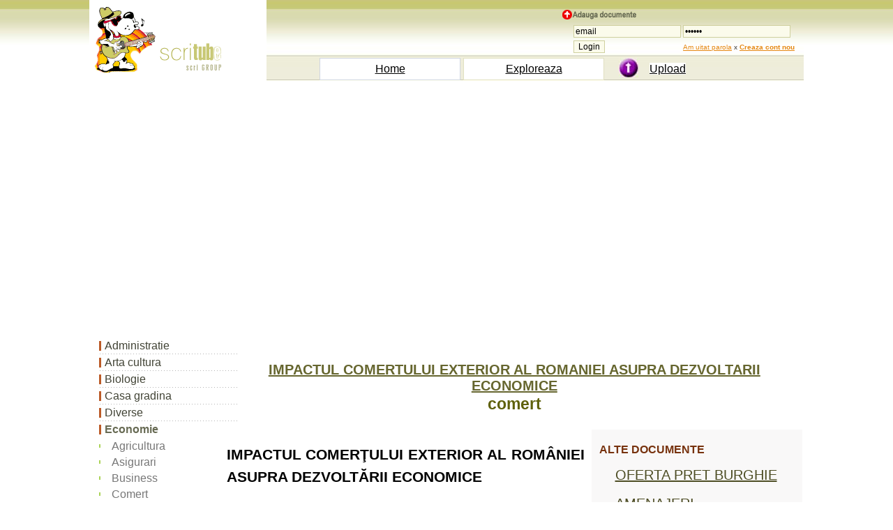

--- FILE ---
content_type: text/html; charset=iso-8859-1
request_url: https://www.scritub.com/economie/comert/IMPACTUL-COMERTULUI-EXTERIOR-A4451491.php
body_size: 14797
content:
 <!DOCTYPE html>
<html lang="ro">
<html><head><title>IMPACTUL COMERTULUI EXTERIOR AL ROMANIEI ASUPRA DEZVOLTARII ECONOMICE</title>
<meta name=viewport content="width=device-width, initial-scale=1">

 
	<meta http-equiv="Content-Type" content="text/html; charset=iso-8859-1">
	<META http-equiv="Content-Language" content="ro">
	<META name="robots" content="all, index, follow">
	<META name="revisit-after" content="1 days">
	<meta http-equiv="Content-Type" content="text/HTML; charset=UTF-8" />
	<meta name="description" content="IMPACTUL COMERTULUI EXTERIOR AL ROMANIEI ASUPRA DEZVOLTARII ECONOMICE - comert document online, dezbatere in articol scris" />
	<meta name="keywords" content="IMPACTUL COMERTULUI EXTERIOR AL ROMANIEI ASUPRA DEZVOLTARII ECONOMICE, document, comert, referat comentariu la comert, de, despre, din, in, rezumat, eseu, dezbatere, proiect, caracterizare, totul, cum, cand" />
<script>function clearIn(thefield){if (thefield.defaultValue==thefield.value)thefield.value = ""} </script>
<link href="../../styles.css" rel="stylesheet" type="text/css" />

</head>
<body>
    
		<div id="headline">
			  <div class="container"><table width="100%" border="0" cellspacing="0" cellpadding="0" class="tab-header5"><tr><td width="4%" bgcolor="#FFFFFF"><img src="https://www.scritub.com/imgs/scritube1.gif" width="254" height="99" alt="Documente online."></td><td width="96%" align="right" valign="top"> <table width="100%" border="0" cellspacing="0" cellpadding="0"><tr><td width="100%" height="79" align="right" valign="bottom"> <table width="350" height="65" border="0" cellpadding="0" cellspacing="0"><tr><td><img src="https://www.scritub.com/imgs/add.png" width="110" height="14" alt="Zona de administrare documente. Fisierele tale"></td></tr> <tr><td align="right" valign="top"> <form  method="post" name="frmLogin" id="frmLogin" action="https://www.scritub.com/login.php" style="margin-top: 0;margin-bottom: 0"><table width="95%" border="0" cellspacing="1" cellpadding="1"><tr><td width="31%"><input type="text" name="txtUserId" id="txtUserId" class="formstyle2" style="width:130" value="email" onfocus=clearIn(this)></td><td width="69%"><input type="password" name="txtPassword" id="txtPassword" class="formstyle2" style="width:130" value="parola" onfocus=clearIn(this)></td></tr><tr><td><input type="submit" name="btnLogin" value="Login" class="formstyle2"></td><td><font size="1"><a href="https://www.scritub.com/recuperare-password.php">Am uitat parola</a>&nbsp;x <a href="https://www.scritub.com/signup.php"><b><u>Creaza cont nou</u></b></a></font></td> </tr></table></form></td></tr></table> </td></tr><tr><td height="30" colspan="2"><table width="90%" border="0" cellspacing="4" cellpadding="0"><tr><td width="10%">&nbsp;</td><td width="30%" align="center" style=" BORDER: #CFD5E1 1px solid;" bgcolor="#FFFFFF"><a href="https://www.scritub.com/" title="Scritube Home" class="portocaliu"><font size="3">Home</font></a></td><td width="30%" align="center" style=" BORDER: #E1E0C1 1px solid;" bgcolor="#FFFFFF"><a href="https://www.scritub.com/exploreaza.php" title="Exploreaza ultimele documente adaugate - fisiere utile" class="portocaliu"><font size="3">Exploreaza</font></a></td><td width="30%" align="center"><table width="100%" border="0" cellspacing="0" cellpadding="0"><tr><td width="30%"><div align="center"><img src="https://www.scritub.com/imgs/upload.jpg" width="28" height="28" alt="upload"></div></td><td width="70%"><font size="3"><a href="https://www.scritub.com/uploadit.php" title="Upload file - adauga fisiere online. Pune fisierul tau pe internet - istorie." class="portocaliu">Upload</a></font></td></tr> </table></td></tr></table></td></tr></table></td></tr></table>
<br>
<div style="overflow:auto; width:100%; height:315px; box-sizing: border-box; display: block;">
<script async src="https://pagead2.googlesyndication.com/pagead/js/adsbygoogle.js?client=ca-pub-9275404951669525"
     crossorigin="anonymous"></script>
<!-- scrt-top-desk1 -->
<ins class="adsbygoogle"
     style="display:block"
     data-ad-client="ca-pub-9275404951669525"
     data-ad-slot="1647514192"
     data-ad-format="auto"
     data-full-width-responsive="true"></ins>
<script>
     (adsbygoogle = window.adsbygoogle || []).push({});
</script>
</div>
<br>
<script async src="https://www.googletagmanager.com/gtag/js?id=G-PPWHHVFVQQ"></script>
<script>
  window.dataLayer = window.dataLayer || [];
  function gtag(){dataLayer.push(arguments);}
  gtag('js', new Date());

  gtag('config', 'G-PPWHHVFVQQ');
</script>
	</div>
		</div>
				 
<div id="headline">
    <div class="container">
	        <div id="stanga">
		<SCRIPT LANGUAGE="javascript" src="../../js-meniuri/comert.js"></SCRIPT>

		</div>
    		<div id="dreapta"><br><br><div align=""><h1><titlul>IMPACTUL COMERTULUI EXTERIOR AL ROMANIEI ASUPRA DEZVOLTARII ECONOMICE</titlul></h1><h3>comert</h3>
		 
		 </div><br>
		 
		<div class="floatright" id="dreapta2">
	<table width="300" border="0" align="right" cellpadding="3" cellspacing="3">
              <tr>
                <td align="center" valign="top">
</td>
              </tr>
              <tr>
                <td align="center" valign="top">
				<h4 align="left">ALTE DOCUMENTE</h4>
                   <table width="90%" cellpadding="6" cellspacing="6"> 
												<tr><td width="75%"> <a href="https://www.scritub.com/economie/comert/OFERTA-PRET-BURGHIE16541369.php" title="OFERTA PRET BURGHIE">OFERTA PRET BURGHIE</a> </td></tr> 
												<tr><td width="75%"> <a href="https://www.scritub.com/economie/comert/AMENAJERI-INTERIOARE431272223.php" title="AMENAJERI INTERIOARE">AMENAJERI INTERIOARE</a> </td></tr> 
												<tr><td width="75%"> <a href="https://www.scritub.com/economie/comert/Axion-detine-o-treime-din-piat2312014613.php" title="Axion detine o treime din piata detergentilor de bucatarie">Axion detine o treime din piata detergentilor de bucatarie</a> </td></tr> 
												<tr><td width="75%"> <a href="https://www.scritub.com/economie/comert/OFERTA-Preturi-Electroterm-Gro2353122020.php" title="OFERTA (Preturi) Electroterm Group">OFERTA (Preturi) Electroterm Group</a> </td></tr> 
												<tr><td width="75%"> <a href="https://www.scritub.com/economie/comert/SC-ANTRACT-COM-SRL24423201120.php" title="SC ANTRACT COM SRL">SC ANTRACT COM SRL</a> </td></tr> 
												<tr><td width="75%"> <a href="https://www.scritub.com/economie/comert/Oferta-igiena-publica183751910.php" title="Oferta - igiena publica">Oferta - igiena publica</a> </td></tr> 
												<tr><td width="75%"> <a href="https://www.scritub.com/economie/comert/ETICA-SI-PUBLICITATEA173192129.php" title="ETICA SI PUBLICITATEA">ETICA SI PUBLICITATEA</a> </td></tr> 
												<tr><td width="75%"> <a href="https://www.scritub.com/economie/comert/Diversificarea-ofertei-de-prod1442182419.php" title="Diversificarea ofertei de produse si servicii a complexului casa \"Sc\"">Diversificarea ofertei de produse si servicii a complexului casa \"Sc\"</a> </td></tr> 
												<tr><td width="75%"> <a href="https://www.scritub.com/economie/comert/ANALIZA-SCHIMBURILOR-COMERCIAL19320161923.php" title="ANALIZA SCHIMBURILOR COMERCIALE ROMANO - POLONE">ANALIZA SCHIMBURILOR COMERCIALE ROMANO - POLONE</a> </td></tr> 
												<tr><td width="75%"> <a href="https://www.scritub.com/economie/comert/Afumatoare2113865.php" title="Afumatoare">Afumatoare</a> </td></tr></table>
			</td>
              </tr>
              <tr>
                <td align="center" valign="top"></td>
              </tr>
              <tr>
                <td align="center" valign="top">
</td>
              </tr>
            </table>					</div>		 
<div align="justify">
		<div class=Section1>

<p class=MsoNormal style='text-align:justify;line-height:150%'><b
style='mso-bidi-font-weight:normal'><span lang=RO style='font-size:16.0pt;
line-height:150%;mso-ansi-language:RO'>IMPACTUL COMER&#354;ULUI EXTERIOR AL
ROMÂNIEI ASUPRA DEZVOLT&#258;RII ECONOMICE</span></b></p>

 

<p class=MsoNormal style='text-align:justify;line-height:150%'><b
style='mso-bidi-font-weight:normal'><span lang=RO style='font-size:14.0pt;
line-height:150%;mso-ansi-language:RO'>V.1. Analiza influentei
balantei comerciale în balanta de plati externe</span></b></p> <div align="left">
<br>
<div style="overflow:auto; width:460px; height:380px; box-sizing: border-box; display: block;">
<div id = "v-scritub-v3"></div><script>(function(v,d,o,ai){ai=d.createElement('script');ai.defer=true;ai.async=true;ai.src=v.location.protocol+o;d.head.appendChild(ai);})(window, document, '//a.vdo.ai/core/v-scritub-v3/vdo.ai.js');</script>
</div>
<br>
</div>

 

<p class=MsoNormal style='text-align:justify;text-indent:35.45pt;line-height:
150%'><span lang=RO style='mso-ansi-language:RO'>În perioada 1999-2004, volumul
comertului exterior a crescut cu peste 152%, respectiv de la o valoare
cumulatã (export si import) de circa 17,9 milioane Euro în 1999 la 45,2
milioane Euro în anul 2004. Aceastã evolutie se datoreaza demonopolizarii
activitatilor de comert exterior, cresterii
competitivitatii economiei, inclusiv pe calea majorarii
investitiilor strãine, precum si liberalizãrii tot mai accentuate a
comertului, atât ca rezultat al negocierilor multilaterale, cât mai ales al
acordurilor de comert liber încheiate cu alte tãri, un loc deosebit
ocupându-l Acordul de Asociere cu Uniunea Europeanã.</span></p>

<p class=MsoNormal style='text-align:justify;text-indent:35.45pt;line-height:
150%'><span lang=RO style='mso-ansi-language:RO'>Cu toate acestea, comparativ
cu statele membre ale UE, si chiar cu noile state membre, volumul
comertului exterior este redus (în anul 2004, volumul comertului
exterior al Republicii Cehe era de 107,5 milioane Euro, al Ungariei de 93,1
milioane Euro, iar al Poloniei de peste 130 milioane Euro).</span></p>

<p class=MsoNormal style='text-align:justify;text-indent:35.45pt;line-height:
150%'><span lang=RO style='mso-ansi-language:RO'>Gradul de deschidere a
economiei românesti, cu o evolutie constant ascendentã în ultimii ani,
a crescut considerabil, de la 51,2% în 1999 la 73,3% în 2004, pe fondul
scãderii protectionismului tarifar si al intensificãrii integrãrii
României în circuitul economic mondial.</span></p>

<p class=MsoNormal style='text-align:justify;text-indent:35.45pt;line-height:
150%'><span lang=RO style='mso-ansi-language:RO'>Pe toatã perioada analizatã
(1999-2004), comertul exterior a înregistrat o evolutie ascendentã.
Exportul a crescut de la 8 milioane Euro în anul 1999 la 18,9 milioane Euro în
2004, cresterea procentualã fiind de aproape 136,3%, iar importul a
crescut de la 9,9 milioane Euro în 1999 la 26,3 milioane Euro în 2004, cresterea
procentualã fiind de peste 165,7%.</span></p>

<p class=MsoNormal style='text-align:justify;text-indent:35.45pt;line-height:
150%'><span lang=RO style='mso-ansi-language:RO'>Amplificarea deficitului
comercial în perioada 1999-2004 a contribuit la scãderea gradului de acoperire
a importurilor prin exporturi (FOB-FOB), de la 87,1 % în anul 1999 la 78,1 % în
anul 2004.</span></p>

<p class=MsoNormal style='text-align:justify;text-indent:35.45pt;line-height:
150%'><span lang=RO style='mso-ansi-language:RO'>În perioada 2001-2004,
evolutia comertului exterior a fost supusã influentei combinate
a unei serii de factori interni si externi, dintre care: revigorarea
economiei ce a favorizat sporirea exporturilor si a importurilor; ani
agricoli nefavorabili urmare a efectelor secetei prelungite; dependenta
încã mare a cresterii productiei industriale de importuri, în special
energetice si de completare; încetinirea masivã a cresterii economice
mondiale si amânarea relansãrii în zona Euro; mentinerea la un nivel
ridicat a preturilor unor resurse energetice; blocarea fluxurilor
comerciala cu unele zone cu sensibilitate politicã; inversarea raportului de
paritate între Euro si dolarul SUA, precum si evolutia cursului
de schimb al monedei nationale fatã de Euro.</span></p>

<p class=MsoNormal style='text-align:justify;text-indent:35.45pt;line-height:
150%'><span lang=RO style='mso-ansi-language:RO'>Cresterea semnificativã a
exporturilor în aceastã perioadã a avut urmãtoarele caracteristici:</span></p>

<p class=MsoNormal style='margin-left:.5in;text-align:justify;text-indent:-.25in;
line-height:150%;mso-list:l0 level1 lfo1;tab-stops:list .5in'> </span></span><span lang=RO style='mso-ansi-language:RO'>Concentrarea
exportului pe un numãr relativ restrâns de grupe de produse. Este important de
mentionat faptul cã în anul 2004, patru grupe de produse detineau
74,9% din totalul exporturilor, respectiv produse ale industriei usoare
(29,8%), constructii de masini (24,5%), produse metalurgice (15,4%)
si produse ale industriei lemnului (5,2%);</span></p>

<p class=MsoNormal style='margin-left:.5in;text-align:justify;text-indent:-.25in;
line-height:150%;mso-list:l0 level1 lfo1;tab-stops:list .5in'> </span></span><span lang=RO style='mso-ansi-language:RO'>Tendinta
de îmbunãtãtire structuralã a exporturilor. În anul 2004 fatã de anul
1999, a fost înregistratã o crestere cu 7,3 puncte procentuale a ponderii
produselor industriei constructiilor de masini în totalul
exporturilor României (contributia acestei grupe de produse la
cresterea în valoare absolutã a exporturilor a fost de 3,3 milioane Euro
în anul 2004 fatã de anul 1999), în timp ce cresterea exportului
produselor industriei chimice si a maselor plastice a fost de 1,8 puncte
procentuale.</span></p>

<p class=MsoNormal style='margin-left:.5in;text-align:justify;text-indent:-.25in;
line-height:150%;mso-list:l0 level1 lfo1;tab-stops:list .5in'> </span></span><span lang=RO style='mso-ansi-language:RO'>Orientarea
din ce în ce mai fermã a exporturilor cãtre tãrile europene, ajungându-se
de la 84% din totalul exporturilor României în anul 1999 la 87,7% în anul 2004.
În acelasi timp, a scãzut exportul cãtre alte zone, respectiv America
si mai ales Africa - Orientul Mijlociu (de la 11,9% din total exporturi în
1999 la 2,9% în 2003).</span></p>

<p class=MsoNormal style='text-align:justify;text-indent:35.45pt;line-height:
150%'><span lang=RO style='mso-ansi-language:RO'>O dezvoltare notabilã a
înregistrat-o sectorul privat, a cãrui pondere în total exporturi a crescut de
la 65,6% în 1999 la 68,8% în 2004, iar în total importuri de la 72,1 % la
74,7%, în aceeasi perioada.</span></p>

<p class=MsoNormal style='text-align:justify;text-indent:35.45pt;line-height:
150%'><span lang=RO style='mso-ansi-language:RO'>Desi exportul a
înregistrat cresteri, între România si unele state care au aderat
recent la UE existã un decalaj semnificativ în aceastã privintã. În anul
2003, volumul exporturilor României era de circa 3 ori mai redus decât cel al
Poloniei, de 2,5 ori decât al Ungariei si de 2,6 ori decât al Cehiei,
diferentele fiind mult mai mari comparativ cu statele membre ale UE-15.</span></p>

<p class=MsoNormal style='text-align:justify;text-indent:35.45pt;line-height:
150%'><span lang=RO style='mso-ansi-language:RO'>Importurile au înregistrat o
crestere de circa 164% în anul 2004 fatã de anul 1999. Dinamica cea
mai accentuatã a înregistrat-o importul de produse ale industriei
constructiilor de masini, datoritã eforturilor de modernizare a
economiei si de retehnologizare a industriei, inclusiv pe calea aportului
de bunuri de investitii promovate de pãtrunderea capitalului strãin.</span></p>

<p class=MsoNormal style='text-align:justify;text-indent:35.45pt;line-height:
150%'><span lang=RO style='mso-ansi-language:RO'>Majorarea importurilor se
datoreazã, în principal, atât necesitãtii sustinerii cresterii
economice realizate, cât si unor factori conjuncturali si climaterici
(cresterea pretului pe piata mondialã la titei, gaze
naturale si huilã energeticã, declinul hidroenergetic cauzat de secetã
si drept consecintã, importurile suplimentare de pãcurã, ani agricoli
nefavorabili). Un alt factor important pentru evolutia recentã a
importurilor îl reprezintã cererea în crestere de bunuri de folosintã
îndelungatã, încurajatã de expansiunea creditului de consum. Evolutia
importurilor prezintã urmãtoarele caracteristici:</span></p>

<p class=MsoNormal style='margin-left:.5in;text-align:justify;text-indent:-.25in;
line-height:150%;mso-list:l2 level1 lfo2;tab-stops:list .5in'> </span></span><span lang=RO style='mso-ansi-language:RO'>Concentrarea
importurilor pe un numãr relativ restrâns de grupe de produse, patru dintre
acestea detinând, în 2004, 73% din totalul importurilor (produse ale
industriei constructiilor de masini 34,9%, produse ale industriei
usoare 19,5%, produse minerale 13,4%, metale si articole din acestea
8,4%).</span></p>

<p class=MsoNormal style='margin-left:.5in;text-align:justify;text-indent:-.25in;
line-height:150%;mso-list:l2 level1 lfo2;tab-stops:list .5in'> </span></span><span lang=RO style='mso-ansi-language:RO'>Cea
mai mare cotã din importul de mãrfuri o detin produsele industriei
constructiilor de masini, majoritatea acestora fiind bunuri de
capital pentru investitii; ponderea acestei grupe a crescut cu 5 puncte
procentuale în anul 2004 fatã de anul 1999, în timp ce ponderea produselor
industriei textile si a pielãriei a scãzut cu 6,7%; pe de altã parte,
ponderea produselor minerale a crescut cu 1,5 puncte procentuale.</span></p>

<p class=MsoNormal style='margin-left:.5in;text-align:justify;text-indent:-.25in;
line-height:150%;mso-list:l2 level1 lfo2;tab-stops:list .5in'> </span></span><span lang=RO style='mso-ansi-language:RO'>Principala
zonã geograficã de provenientã a importurilor o reprezintã Europa, a cãrei
pondere în total importuri este de 82,1% în 2004. Uniunea Europeanã a
detinut în anul 2004 o pondere de 55,4% din total, în cadrul acesteia
detasându-se Italia (17,2%), Germania (14,9%) si Franta (7,1%). Se
remarcã si ponderea în importul tãrii noastre a Federatiei Ruse,
care, cu 6,8 % din total, detine a patra pozitie în topul
furnizorilor de importuri ai României, fapt datorat, în principal, livrãrilor
de titei si gaze naturale. Importurile din celelalte trei mari
regiuni geografice - America, Asia-Oceania si Africa-Orientul Mijlociu -
au înregistrat scãderi ale ponderilor la import.</span></p>

<p class=MsoNormal style='text-align:justify;line-height:150%'><span lang=RO
style='mso-ansi-language:RO'>Balanta comercialã a înregistrat permanent
deficite în perioada 1999-2004, cu valori între un minim de 1,9 milioane Euro
în 1999 si un maxim de 7,4 milioane Euro în 2004, ca urmare a
cresterii dependentei economiei românesti de materiile prime
si energia din import, precum si a sporirii accentuate a importurilor
de masini si utilaje, care au beneficiat în aproape întreaga perioadã
de anumite facilitãti fiscale si vamale, inclusiv cele legate de
promovarea investitiilor strãine.</span></p>

<p class=MsoNormal style='text-align:justify;text-indent:35.45pt;line-height:
150%'><span lang=RO style='mso-ansi-language:RO'>Deficitul balantei
comerciale în anul 2004, de circa 7,4 milioane Euro, s-a datorat, în principal,
soldului negativ la unele grupe de produse, cum ar fi: produse ale industriei
constructiilor de masini (-3,4 milioane Euro), produse ale industriei
chimice si mase plastice (-2,2 milioane Euro), produse minerale (-2,1
milioane Euro), produse agroalimentare (-1,1 milioane Euro) si altele,
sold compensat într-o oarecare mãsurã de excedentul înregistrat la produse ale
industriei usoare (+1,3 milioane Euro), si metale comune si
articole din acestea (+0,7 milioane Euro).</span></p>

 

 

<p class=MsoNormal style='text-align:justify;text-indent:35.45pt;line-height:
150%'><img alt=""  width=607 height=860  src="../../files/comert/164_poze/image002.gif" align=left v:shapes="_x0000_s1026 _x0000_s1027 _x0000_s1028"> </p><div align="center">
<br>
<div style="overflow:auto; width:460px; height:360px; box-sizing: border-box; display: block;">
<script async src="https://pagead2.googlesyndication.com/pagead/js/adsbygoogle.js?client=ca-pub-9275404951669525"
     crossorigin="anonymous"></script>
<ins class="adsbygoogle"
     style="display:block"
     data-ad-client="ca-pub-9275404951669525"
     data-ad-slot="6298036186"
     data-ad-format="auto"
     data-full-width-responsive="true"></ins>
<script>
     (adsbygoogle = window.adsbygoogle || []).push({});
</script>
</div>
<br>
</div>

 

 

 

<p class=MsoNormal style='text-align:justify;text-indent:35.45pt;line-height:
150%;mso-layout-grid-align:none;text-autospace:none'><span lang=RO
style='font-family:TimesNewRoman;mso-bidi-font-family:TimesNewRoman;mso-ansi-language:
RO;mso-fareast-language:EN-GB'>În anul 2004, balanta de plati a
României a reflectat o deteriorare a soldului contului curent atât în valoare
absoluta, cât si ca pondere în PIB. Nivelul deficitului contului
curent înregistrat în anul 2004 a fost de 4 460 milioane euro, cu 45,7 % mai mare decât în anul precedent,
evolutie care s-a reflectat în cresterea ponderii acestuia în PIB la 7,6 % (de la 6 % în 2003).</span></p>

 

<p class=MsoNormal style='text-align:justify;line-height:150%;mso-layout-grid-align:
none;text-autospace:none'><img alt=""  width=496 height=188  src="../../files/comert/164_poze/image004.gif" align=left v:shapes="_x0000_s1029 _x0000_s1030 _x0000_s1031 _x0000_s1032 _x0000_s1033"> </p>

 

 

 

 

 

 

<p class=MsoNormal style='text-align:justify;line-height:150%;mso-layout-grid-align:
none;text-autospace:none'><img alt=""  width=605 height=422  src="../../files/comert/164_poze/image006.gif" align=left v:shapes="_x0000_s1034 _x0000_s1035 _x0000_s1036"> </p>

 

 

 

 

 

<p class=MsoNormal style='text-align:justify;text-indent:35.45pt;line-height:
150%;mso-layout-grid-align:none;text-autospace:none'><b style='mso-bidi-font-weight:
normal'><span lang=RO style='font-size:14.0pt;line-height:150%;mso-ansi-language:
RO'>V.2 Impactul comertului exterior asupra dezvoltarii economice al
statului</span></b></p>

 

<p class=MsoNormal style='text-align:justify;text-indent:35.45pt;line-height:
150%;mso-layout-grid-align:none;text-autospace:none'> Influenta determinanta asupra
soldului contului curent a avut-o </span><span lang=RO style='font-family:"TimesNewRoman\,Bold";
mso-bidi-font-family:"TimesNewRoman\,Bold";color:black;mso-ansi-language:RO;
mso-fareast-language:EN-GB;mso-bidi-font-weight:bold'>deficitul balantei comerciale</span><span
lang=RO style='font-family:TimesNewRoman;mso-bidi-font-family:TimesNewRoman;
color:black;mso-ansi-language:RO;mso-fareast-language:EN-GB'>, care a însumat
5,3 miliarde euro si a carui pondere în PIB a crescut de la 7,8 la
suta în anul 2003 la 9 la suta în anul 2004. Accentuarea deficitului comercial
cu 34,6 la suta fata de anul precedent a fost determinata
de accelerarea importurilor în trimestrele III si IV.</span></p>

<p class=MsoNormal style='text-align:justify;text-indent:35.45pt;line-height:
150%;mso-layout-grid-align:none;text-autospace:none'><span lang=RO
style='font-family:"TimesNewRoman\,Bold";mso-bidi-font-family:"TimesNewRoman\,Bold";
color:black;mso-ansi-language:RO;mso-fareast-language:EN-GB;mso-bidi-font-weight:
bold'>Exportul de bunuri </span><span lang=RO style='font-family:TimesNewRoman;
mso-bidi-font-family:TimesNewRoman;color:black;mso-ansi-language:RO;mso-fareast-language:
EN-GB'>si-a accentuat cresterea (de la 6,4 la suta în anul 2003
la 21,3 la suta în anul 2004), ajungând la 18,9 miliarde euro, ca efect al
majorarii preturilor externe (la produse metalurgice, produse
petroliere, masini, confectii, (textile) si al modificarii
volumului si structurii exporturilor (masini, dispozitive mecanice,
aparate si echipamente electrice, produse metalurgice, produse chimice, materiale
plastice si cauciuc, mijloace de transport). În aceste conditii,
peste doua treimi din exporturile României au fost sustinute de
confectii, textile si încaltaminte, masini,
aparate, echipamente, mijloace de transport si produse metalurgice.</span></p>

<p class=MsoNormal style='text-align:justify;text-indent:35.45pt;line-height:
150%;mso-layout-grid-align:none;text-autospace:none'><span lang=RO
style='font-family:TimesNewRoman;mso-bidi-font-family:TimesNewRoman;color:black;
mso-ansi-language:RO;mso-fareast-language:EN-GB'>Dublarea ritmului de
crestere al </span><span lang=RO style='font-family:"TimesNewRoman\,Bold";
mso-bidi-font-family:"TimesNewRoman\,Bold";color:black;mso-ansi-language:RO;
mso-fareast-language:EN-GB;mso-bidi-font-weight:bold'>importurilor de bunuri </span><span
lang=RO style='font-family:TimesNewRoman;mso-bidi-font-family:TimesNewRoman;
color:black;mso-ansi-language:RO;mso-fareast-language:EN-GB'>(de la 12,3 la
suta în anul 2003 la 24 la suta în anul 2004) si accelerarea
acestuia în raport cu exporturile au condus la ridicarea nivelului importului
la 24,3 miliarde euro. Aceasta evolutie a fost determinata în
principal de cresterea preturilor externe, de majorarea cererii de bunuri
de capital si de resurse energetice primare si de extinderea
creditului neguvernamental pentru bunuri de folosinta
îndelungata (inclusiv </span><span lang=RO style='color:black;mso-ansi-language:
RO;mso-fareast-language:EN-GB;mso-bidi-font-style:italic'>leasing</span><i> </i><span
lang=RO style='font-family:TimesNewRoman;mso-bidi-font-family:TimesNewRoman;
color:black;mso-ansi-language:RO;mso-fareast-language:EN-GB'>financiar pentru
autoturisme).</span></p>

<p class=MsoNormal style='text-align:justify;text-indent:35.45pt;line-height:
150%;mso-layout-grid-align:none;text-autospace:none'><span lang=RO
style='font-family:TimesNewRoman;mso-bidi-font-family:TimesNewRoman;color:black;
mso-ansi-language:RO;mso-fareast-language:EN-GB'>Accentuarea soldului negativ
al contului curent a fost alimentata si de cresterea cu 18,9 % a
deficitului balantei veniturilor (pâna la 1 421 milioane euro),
datorita repatrierii de catre nerezidenti a veniturilor din
investitii directe si de portofoliu si a amplificarii
platilor de dobânzi ca urmare a cresterii împrumuturilor pe
termen mediu si lung. De asemenea, serviciile au înregistrat un deficit de
213 milioane euro, comparativ cu un excedent de 62 milioane euro în anul 2003,
datorita cresterii platilor pentru transportul
marfurilor importate si al pasagerilor si pentru alte servicii
(financiare, juridice, comerciale, profesionale si tehnice).</span></p>

<p class=MsoNormal style='text-align:justify;line-height:150%;mso-layout-grid-align:
none;text-autospace:none'><span lang=RO style='font-family:TimesNewRoman;
mso-bidi-font-family:TimesNewRoman;color:black;mso-ansi-language:RO;mso-fareast-language:
EN-GB'>Largirea deficitului de cont curent a fost partial
atenuata de evolutia pozitiva a balantei transferurilor
curente, al carei excedent s-a majorat cu 23,1 la suta, pâna la 2
497 milioane euro, pe seama fluxurilor banesti din
strainatate.  </span></p>

<p class=MsoNormal style='text-align:justify;line-height:150%'> În
legatura cu datele privind comertul exterior al României pentru
2005, furnizate de Institutul National de Statistica, Ministerul
Economiei si Comertului precizeaza:  "În 2005, comertul exterior a crescut într-un ritm
sustinut (+21,2%) în ciuda previziunilor pesimiste de la începutul anului
si a factorilor care au exercitat influente adverse (între care
amintim: cresterea preturilor la produsele energetice si
aprecierea leului fata de euro si dolar) si a contribuit,
alaturi de consum si investitii, la dezvoltarea si
restructurarea economiei.</span></p>

<p class=MsoNormal style='text-align:justify;text-indent:35.45pt;line-height:
150%'><span lang=RO style='mso-ansi-language:RO'>Exportul a crescut cu 17,5% si a sprijinit
dezvoltarea productiei industriale (care a crescut cu 1,3%, conform INS,
la 30.11.2005. Principalele tendinte pozitive în dezvoltarea exportului se
pot rezuma astfel: diversificare sortimentala, manifestata prin
cresterea exportului de produse cu continut tehnologic ridicat
(export autoturisme si componente auto) si expansiune
teritoriala, manifestata prin cresterea exportului în
tarile UE si
cresterea mai accelerata pe
pietele din afara zonei UE. </span></p>

<p class=MsoNormal style='text-align:justify;line-height:150%'> O
contributie substantiala la sustinerea ritmului de
crestere a exportului a avut-o si Departamentul de Comert
Exterior din cadrul Ministerului Economiei si Comertului, prin
folosirea cu mai mare eficienta a instrumentelor de politica
comerciala din aria sa de responsabilitate, cum sunt: (1) utilizarea
oportunitatilor oferite de acordurile de comert liber si
acordurile comerciale cu alte state; (2) identificarea de noi piete pentru
produsele românesti, cu precadere, pe cele din afara zonei UE si
atragerea de investitii în obiective producatoare de marfuri
pentru export prin activitatea consilierilor economici din reteaua
externa; (3) utilizarea integrala si cu mai mare raspundere
si eficienta a fondurilor bugetare pentru stimularea
participarii operatorilor la 36 târguri si expozitii
internationale si peste 35 de misiuni economice pe pietele
strategice pentru export, elaborarea de cataloage cu oferta de export etc.</span></p><div align="center">
<br>
<div style="overflow:auto; width:840px; height:360px; box-sizing: border-box; display: block;">
<script async src="https://pagead2.googlesyndication.com/pagead/js/adsbygoogle.js?client=ca-pub-9275404951669525"
     crossorigin="anonymous"></script>
<ins class="adsbygoogle"
     style="display:block"
     data-ad-client="ca-pub-9275404951669525"
     data-ad-slot="6298036186"
     data-ad-format="auto"
     data-full-width-responsive="true"></ins>
<script>
     (adsbygoogle = window.adsbygoogle || []).push({});
</script>
</div>
<br>
</div> <div align="left"></div>

<p class=MsoNormal style='text-align:justify;line-height:150%'> Cresterea
mai accelerata a importului decât a exportului a fost determinata de
satisfacerea nevoilor de materii prime si materiale ale industriei si
de achizitionarea de bunuri de capital (masini, utilaje, echipamente
si instalatii pentru dotarea de obiective noi si modernizarea
celor existente, inclusiv pentru cresterea productiei de export.
Importul acestor bunuri a alimentat adâncirea deficitului comercial din anul
2005, dar acesta se justifica prin nevoile industriei", a declarat Iuliu
Winkler, ministru delegat pentru comert. Exportul a sustinut
dezvoltarea productiei industriale. În 2005, exportul României a fost de
22,3 miliarde euro, înregistrând o crestere cu 17,5%, fata de
anul anterior (si cu 2,2 puncte procentuale peste previziunile pentru
2005). Cresterea mai accelerata a exportului, în comparatie cu
cea a productiei industriale (1,3%, conform INS, la 30.11.2005),
arata ca exportul a contribuit la dezvoltarea productiei
industriale si, cu precadere, a productiei destinate exportului.
  În luna decembrie 2005, exportul însumat 1,8
miliarde euro, fiind mai mare cu 18,8% fata de aceeasi perioada
a anului anterior, dar cu -10,4% mai mic decât în luna noiembrie 2005. </span></p>

<p class=MsoNormal style='text-align:justify;text-indent:35.45pt;line-height:
150%'><span lang=RO style='mso-ansi-language:RO'>În 2005, s-a accentuat
tendinta de crestere a ponderii produselor realizate integral în
industrie, care au înregistrat o media anuala de crestere 19%, în
detrimentul produselor exportate care încorporeaza bunuri importate, care
au crescut în medie cu 12,3%. Aceasta tendinta indica
scaderea exportului pe baza de Lohn (confectii tricotate -4,2%,
îmbracaminte confectionata - 2,3%) si cresterea
exportului de produse realizate integral în industria nationala.</span></p>

<p class=MsoNormal style='text-align:justify;text-indent:35.45pt;line-height:
150%'><span lang=RO style='mso-ansi-language:RO'>Analiza structurii exportului
din punctul de vedere al gradului de dezvoltare tehnologica (conform
clasificatiei OCDE), arata o slaba dezvoltare a sectoarelor
industriei de înalta tehnologie (aviatie, electronice, IT&amp;C, farmaceutice)
ale caror produse reprezinta 1,3% din totalul exportului, cele ale
sectoarelor industriilor de medie tehnologie (chimice, petrochimice,
masini si echipamente, echipamente electrice, vehicule cu motor),
reprezinta 36,3%, cele ale sectoarelor industriilor de medie-joasa
tehnologie (industria extractiva, plastic si cauciuc, metalurgie,
constructii navale) 19,7% si cele de joasa tehnologie (alimentare,
textile, hârtie, lemn si mobilier) reprezinta 32,8%. Cele mai
dinamice ramuri ale industriei ale caror produse au avantaje competitive
pe pietele externe, sunt:<span style='mso-bidi-font-weight:bold'> </span>autovehiculele
de transport în crestere cu 67,8% (din care: autoturisme 211,1%,
componente pentru autovehicule 47,3%); <span style='mso-bidi-font-weight:bold'>masini
si echipamente 17,7%; </span>aparate electrice si electronice 17,1%; <span
style='mso-bidi-font-weight:bold'>petrochimie 85,5%; chimie 29% (din care:
farmaceutica 54,3%, îngrasaminte 54,2 %, anorganica
33,1%, organica 16,4%, coloranti si pigmenti 21,8%);
navala (nave si pacheboturi) 34,9%; metalurgie 12,8% (din care:
produse din fonta, fier si otel 34,1%, produse neferoase 47,8%);
materiale plastice 19,1%; cauciuc (anvelope) 24,8%; mobila 8,9%. </span>Uniunea
Europeana a fost destinatia principala la exportul României, cu
o pondere de 67,6% (în crestere cu 9%, fata de 2004), dar
ritmuri de crestere mai mari s-au înregistrat si pe pietele din
afara zonei UE, cum sunt: Europa de est 41,2% (15,6% din totalul exportului),
Asia-Oceania 34,5% (7,6%), America 65,2% (5%) si Africa si Orientul
Mijlociu 29,8% (2,2%). Principalii parteneri la export sunt: Italia 19,2 %,
Germania 14%, Turcia 7.9%, Franta 7,4%, Marea Britanie 5,45%, Ungaria 4,1%, Austria 3,1%, SUA 4,1%, Olanda
2,7%, Bulgaria 2,6%, Spania 2,4%, si Grecia 2,1%. </span></span></p>

<p class=MsoNormal style='text-align:justify;line-height:150%'> În
2005, importul (CIF) a fost de 32,6 miliarde euro, în crestere cu 23,9%
fata de anul 2004.  Analiza
structurii importului din 2005 pe principalele destinatii economice
releva faptul ca ponderea majoritara a importului este
reprezentata de bunuri intermediare (materii prime si materiale)
destinate productiei (54%), urmata de importul de bunuri de consum
(32,6%). Pe locul trei se situeaza importul de bunuri de capital (7,2%).
Comparatia cu 2004, indica tendinta de crestere mai
accelerata a importului de bunuri intermediare pentru productie cu
23,4% si a importului de bunuri de capital cu 20,0%, destinate
dezvoltarii industriei si productiei pentru export, în importul
bunurilor de consum a crescut cu numai 1,4%. Cresteri notabile la import,
fata de anul 2004, au fost la: materii prime energetice cu 45,8% (la
titei: crestere cantitativa cu 25,1%, crestere
valorica cu 79,9%; gaz natural: cantitate 12,2%, valoare 45,4%; huila
pentru cocs: cantitate 8,1%, valoare 61,5%; masini si echipamente
23,2%; aparate electrice si electronice 20,6%; automobile pentru
transportul persoanelor 62,1%; produse animale (porci, pasari, carne
si peste) +70,1%; preparate alimentare diverse 18,4% (zahar
14,6%, tutun si produse din acesta
17,2%); produse chimice 16,9% (din acestea: produse farmaceutice 20,7%, produse
chimice organice 15,5% (eteri halogeni, acizi, produse pentru igiena);
materiale plastice 27,6%; materiale pentru constructii 22,6%; sticla
si produse din sticla 33,9%; produse neferoase 27,1%; unelte si
scule 37,9%. </span></p>

<p class=MsoNormal style='text-align:justify;line-height:150%'> UE
este principala sursa de aprovizionare a României, ocupând o pondere de
64,4% din totalul importului, urmata de Asia-Oceania cu 11,5% si
America cu 5,7%. Principalii furnizori de produse în România sunt
localizati în urmatoarele tari: Italia 15,4%, Germania
14,9%, Federatia Rusa 8,3%, Franta 6,7%, Turcia 4,9%, China 4%, Austria 3,7%, Kazahstan 3,3%, Ungaria 3,3%, Polonia 2,9%, Marea Britanie
2,9% si SUA 2,7%.</span></p>

<p class=MsoNormal style='text-align:justify;line-height:150%'> <i
style='mso-bidi-font-style:normal'>Deficitul comercial</i></span></p>

<p class=MsoNormal style='text-align:justify;line-height:150%'><span lang=RO
style='mso-ansi-language:RO'>Cresterea accelerata a importurilor a la
condus la înregistrarea unui deficit comercial record (export FOB - import
CIF), în valoare de -10,3 miliarde euro, cu 40,4% mai mare decât în 2004.
Analiza deficitului comercial din perspectiva fluxurilor de export si de
import, pe marile categorii economice arata ca acesta a fost
determinat, în primul rând, de necesitatile de modernizare si
dezvoltare a economiei, în al doilea
rând, de importul de materii prime si materiale necesar productiei
industriale, inclusiv productiei pentru export, urmate de importul de
materii prime energetice.</span></p>

<p class=MsoNormal style='text-align:justify;text-indent:35.45pt;line-height:
150%'><span lang=RO style='mso-ansi-language:RO'>Deficitul comercial pe marile
categorii economice, este rezultatul unui surplus la capitolul de bunuri de
consum, la care valoarea exportului a fost superioara importului cu + 1,8
miliarde euro si a influentelor negative generate de importurile de:  bunuri de capital si parti ale
acestora destinate investitiilor în industrie (constând din: masini
de prelucrare automata a datelor, aparate de birou, masini si
dispozitive mecanice, masini pentru industria textila, echipamente
pentru constructii drumuri, masini si echipamente agricole,
masini pentru prelucrarea metalelor, masini pentru prelucrare cauciuc
si plastic, masini pentru prelucrarea lemnului, inclusiv componente
pentru acestea), care a alimentat deficitul cu 36,4%; materii prime si
materiale destinate productiei industriale, care detine o pondere de 34,6%; materii prime
energetice (titei, gaz, carbune, inclusiv lubrifianti),
care are o pondere de 16,9%; echipamente de transport, accesorii si
parti ale acestora, inclusiv pentru transport persoane, respectiv 12 %. Schimburile comerciale au crescut în primele
doua luni ale anului cu 26,7% </span></p>

<p class=MsoNormal style='text-align:justify;text-indent:35.45pt;line-height:
150%'><span lang=RO style='mso-ansi-language:RO'>Evolutia comertului
exterior, în primele doua luni ale anului 2006, s-a caracterizat printr-un
ritm sustinut de crestere, cu +26,7% fata de perioada
similara a anului anterior. Exportul a înregistrat, în primele doua
luni ale anului, o crestere de +22,5%, fata de perioada
comparativa a anului 2005. Cresterea importurilor a fost de 29,9%.
Deficitul comercial cumulat pe doua luni este de 1,4 miliarde euro, în
crestere cu 55,9% fata de aceeasi perioada a anului
trecut.</span></p>

<p class=MsoNormal style='text-align:justify;text-indent:35.45pt;line-height:
150%;mso-layout-grid-align:none;text-autospace:none'><span lang=RO
style='font-family:TimesNewRoman;mso-bidi-font-family:TimesNewRoman;color:black;
mso-ansi-language:RO'>Accentuarea soldului negativ al contului curent a fost
alimentata si de cresterea cu 8,9 la suta a deficitului
balantei veniturilor (pâna la 1 421 milioane euro), datorita
repatrierii de catre nerezidenti a veniturilor din investitii
directe si de portofoliu si a amplificarii platilor de
dobânzi ca urmare a cresterii împrumuturilor pe termen mediu si lung.
De asemenea, serviciile au înregistrat un deficit de 213 milioane euro,
comparativ cu un excedent de 62 milioane euro în anul 2003, datorita
cresterii platilor pentru transportul marfurilor importate
si al pasagerilor si pentru alte servicii (financiare, juridice,
comerciale, profesionale si tehnice). Largirea deficitului de cont
curent a fost partial atenuata de evolutia pozitiva a
balantei transferurilor curente, al carei excedent s-a majorat cu
23,1 la suta, pâna la 497
milioane euro, pe seama fluxurilor banesti din strainatate</span> </p>

<p class=MsoNormal style='text-align:justify;line-height:150%'> Patrunderea
pe piata externa implica o serie de costuri si riscuri,
care trebuie puse în balanta cu beneficiile scontate.</span></p>

 

 

 

 

 

 

 

 <div align="center">
<br>
<div style="overflow:auto; width:840px; height:360px; box-sizing: border-box; display: block;">
<script async src="https://pagead2.googlesyndication.com/pagead/js/adsbygoogle.js?client=ca-pub-9275404951669525"
     crossorigin="anonymous"></script>
<ins class="adsbygoogle"
     style="display:block"
     data-ad-client="ca-pub-9275404951669525"
     data-ad-slot="6298036186"
     data-ad-format="auto"
     data-full-width-responsive="true"></ins>
<script>
     (adsbygoogle = window.adsbygoogle || []).push({});
</script>
</div>
<br>
</div>

 

 

 

 

 

 

 

 

 

 

 

 

 

<p class=MsoNormal align=center style='text-align:center;line-height:150%'><b
style='mso-bidi-font-weight:normal'><span lang=RO style='font-size:14.0pt;
line-height:150%;mso-ansi-language:RO'>Încheiere</span></b></p>

 

<p class=MsoNormal style='text-align:justify;text-indent:35.45pt;line-height:
150%'><span lang=RO style='mso-ansi-language:RO'>Scopul acestei lucrari
este prezentarea unei analize asupra <i style='mso-bidi-font-style:normal'>comertului
exterior al României si impactul sau asupra dezvoltarii
economice.</i> </span></p>

<p class=MsoNormal style='text-align:justify;line-height:150%'> Reprezentând
o componenta a afacerilor, sau tranzactiilor internationale,
tranzactiile de comert exterior se particularizeaza prin natura
obiectului, calitatea participantilor si mecanismele de realizare.
Principala forma a tranzactiilor de comert exterior o
reprezinta exportul - importul marfurilor si a bunurilor
corporale. Structura diferita a exportului fata de import
materializeaza functia de transfer a comertului exterior. Pe
aceasta cale având loc modificarea structurii rezultatelor procesului
national de productie.</span></p>

<p class=MsoNormal style='text-align:justify;line-height:150%'> O
parte din produsul social creat la nivelul întregii economii nationale,
fiind exportat si înlocuit prin import cu alte valori de
întrebuintare, ceea ce duce la diversificarea fondului de marfuri
solicitate pe piata interna. De asemenea, prin acest schimb se
modifica si proportia dintre disponibilul de mijloace de
productie si cel de bunuri de consum, comertul exterior
influentând raportul dintre acumulare si consum, influentând
eficienta combinarii factorilor de productie si prin
aceasta însusi ritmul dezvoltarii economico - sociale. De aceea,
relansarea comertului nostru exterior, cresterea eficientei
acestuia reprezinta o cerinta fundamentala pentru economia
nationala.</span></p>

<p class=MsoNormal style='text-align:justify;line-height:150%'> Conditiile
economice interne au facut ca exportul sa devina vital pentru
utilizarea rentabila a capacitatii existente mai ales în
sectoarele unde consumul intern a scazut drastic dupa 1989, iar
capacitatea de productie si forta de munca angajata
depasesc cu mult cererea interna actuala.  .</span></p>

<p class=MsoNormal style='text-align:justify;line-height:150%'> În
prima parte a lucrarii am descris structurile de organizarea în
comertul exterior si modalitatile de realizare a
tranzactiilor. Apoi se prezinta importanta contractului de
comert exterior. Contractul fiind baza juridica a actului de
comert exterior. În capitolul trei al lucrarii, se descriu
operatiunile necesare în derularea tranzactiilor de comert
exterior. Se prezinta operatiunile:</span></p>

<p class=MsoNormal style='margin-left:.5in;text-align:justify;text-indent:-.25in;
line-height:150%;mso-list:l1 level1 lfo3;tab-stops:list .5in'> </span></span><span lang=RO style='mso-ansi-language:RO'>pregatirea
livrarii </span></p>

<p class=MsoNormal style='margin-left:.5in;text-align:justify;text-indent:-.25in;
line-height:150%;mso-list:l1 level1 lfo3;tab-stops:list .5in'> </span></span><span lang=RO style='mso-ansi-language:RO'>expeditia
marfurilor</span></p>

<p class=MsoNormal style='margin-left:.5in;text-align:justify;text-indent:-.25in;
line-height:150%;mso-list:l1 level1 lfo3;tab-stops:list .5in'> </span></span><span lang=RO style='mso-ansi-language:RO'>transportul
marfurilor</span></p>

<p class=MsoNormal style='margin-left:.5in;text-align:justify;text-indent:-.25in;
line-height:150%;mso-list:l1 level1 lfo3;tab-stops:list .5in'> </span></span><span lang=RO style='mso-ansi-language:RO'>asigurarea
marfurilor în transportul international</span></p>

<p class=MsoNormal style='margin-left:.5in;text-align:justify;text-indent:-.25in;
line-height:150%;mso-list:l1 level1 lfo3;tab-stops:list .5in'> </span></span><span lang=RO style='mso-ansi-language:RO'>vamuirea</span></p>

<p class=MsoNormal style='margin-left:35.45pt;text-align:justify;line-height:
150%'><span lang=RO style='mso-ansi-language:RO'>În a doua parte a
lucrarii se prezinta studiul comertului exterior al României
si</span></p>

<p class=MsoNormal style='text-align:justify;line-height:150%'><span lang=RO
style='mso-ansi-language:RO'>impactului asupra dezvoltarii economice.</span></p>

<p class=MsoNormal style='text-align:justify;line-height:150%'> În
perioada anterioara lunii decembrie 1989, comertul exterior al României
era subordonat &quot;principiilor centralismului democratic", ceea ce
presupunea încorsetarea derularii importurilor si exporturilor
printr-o planificare riguroasa.</span></p>

<p class=MsoNormal style='text-align:justify;line-height:150%'> Dupa
decembrie 1989, fostele întreprinderi de comert exterior au fost
transformate în societati comerciale (societati pe
actiuni), dar au continuat sa se afle sub coordonarea ministerelor de
resort, având ca obiect de activitate desfasurarea operatiunilor
de import-export al produselor ministerelor în subordinea carora se aflau.</span></p>

<p class=MsoNormal style='text-align:justify;text-indent:35.45pt;line-height:
150%'><span lang=RO style='mso-ansi-language:RO'>Perioada 1993-1996 este
puternic marcata de fenomene turbulente care se produc atât în sfera
macroeconomica (caracterizata prin inconsecventa politicilor
comerciale aplicate, exacerbarea fenomenului inflationist, devalorizarea
monedei nationale în raport cu principalele devize etc.), cât si în
cea microeconomica.</span></p>

<p class=MsoNormal style='text-align:justify;line-height:150%'> Perioada
1996-2002, se poate caracteriza, din punctul de vedere al evolutiei
structurii organizatorice a comertului exterior, ca fiind o perioada
de consolidare si relativa stabilitate. În acest interval, România a
adoptat o serie de politici economice destinate reorientarii geografice a
schimburilor sale comerciale si, mai ales restructurarii interramuri
a bunurilor exportate si importate.</span></p>

<p class=MsoNormal style='text-align:justify;text-indent:35.45pt;line-height:
150%'><span lang=RO style='mso-ansi-language:RO'>Anul 2000 a marcat o
evolutie deosebit de dinamica a economiei mondiale. Cresterea
economica s-a accelerat îndeosebi în prima parte a anului. Comertul
international s-a caracterizat în 2000 printr-o accelerare neta a
ritmului de crestere. </span></p>

<p class=MsoNormal style='text-align:justify;text-indent:35.45pt;line-height:
150%'><span lang=RO style='mso-ansi-language:RO'>În anul 2003, dinamica
fluxurilor comerciale externe ale României urmeaza acelasi trend ascendent
înregistrat în perioada 2000-2002. Volumul total al comertului exterior, a
crescut cu 9,7% fata de anul 2002, exportul înregistrând o
crestere de 6,4%, iar importul o majorare de 12,3%.</span></p>

<p class=MsoNormal style='text-align:justify;text-indent:35.45pt;line-height:
150%;mso-layout-grid-align:none;text-autospace:none'><span lang=RO
style='font-family:TimesNewRoman;mso-bidi-font-family:TimesNewRoman;mso-ansi-language:
RO;mso-fareast-language:EN-GB'>Anul 2004, a marcat o accelerare a
evolutiilor pozitive în ceea ce priveste cresterea economica,
consolidarea dezinflatiei, reducerea deficitului bugetar si a
somajului. Dinamica produsului intern brut a fost cu 8,3 la suta mai
mare decât în anul 2003, pe fondul expansiunii cererii interne, în care
consumul populatiei si formarea bruta de capital fix au
reprezentat componentele cele mai active, fiind stimulate de cresterea
veniturilor reale si de fluxul de investitii straine directe.</span></p>

<p class=MsoNormal style='text-align:justify;text-indent:35.45pt;line-height:
150%'><span lang=RO style='mso-ansi-language:RO'>Desi exportul a
înregistrat cresteri, între România si unele state care au aderat recent
la UE existã un decalaj semnificativ în aceastã privintã. De asemenea
si importurile au înregistrat o crestere de circa 164% în anul 2004
fatã de anul 1999.</span></p>

<p class=MsoNormal style='text-align:justify;text-indent:35.45pt;line-height:
150%'><span lang=RO style='mso-ansi-language:RO'>Balanta comerciala a
înregistrat permanent deficite în perioada 1999-2004, cu valori între un minim
de 1,9 milioane Euro în 1999 si un maxim de 7,4 milioane Euro în 2004, ca
urmare a cresterii dependentei economiei românesti de materiile
prime si energia din import, precum si a sporirii accentuate a
importurilor de masini si utilaje, care au beneficiat în aproape
întreaga perioada de anumite facilitati fiscale si
vamale, inclusiv cele legate de promovarea investitiilor straine.</span></p>

<p class=MsoNormal style='text-align:justify;text-indent:35.45pt;line-height:
150%'><span lang=RO style='mso-ansi-language:RO'>Prin dezvoltarea
comertului exterior fiecare tara poate sa-si
sporeasca potentialul economic, respectiv posibilitatea de valorificare
a resurselor sale materiale si umane în directia dezvoltarii
fortelor de productie, promovarii progresului tehnic, a
valorificarii superioare a resurselor naturale, a crearii de produse
noi, a cresterii productivitatii muncii, a calificarii superioare
a fortei de munca, etc.. Pe aceasta baza comertul
exterior poate avea o veritabila functie de eficientizare a economiei
nationale.</span></p>

 

 

</div>




</div>
		<hr size="1" color="#D2DBE4">
		
<br>
<div style="overflow:auto; width:840px; height:360px; box-sizing: border-box; display: block;">
<script async src="https://pagead2.googlesyndication.com/pagead/js/adsbygoogle.js?client=ca-pub-9275404951669525"
     crossorigin="anonymous"></script>
<ins class="adsbygoogle"
     style="display:block"
     data-ad-client="ca-pub-9275404951669525"
     data-ad-slot="6298036186"
     data-ad-format="auto"
     data-full-width-responsive="true"></ins>
<script>
     (adsbygoogle = window.adsbygoogle || []).push({});
</script>
</div>
<br>
		  
		  		 <div id="jos_stanga">
<h4>Document Info</h4>
              <font color=\"#000000\"><br>
                Accesari: 
				7095				<br>
                Apreciat: <img src="../../imgs/hand-up.gif" width="16" height="16" alt="hand-up"><br><br>
              <h4>Comenteaza documentul:</h4>
            
                Nu esti inregistrat <br>Trebuie sa fii utilizator inregistrat pentru a putea comenta</font><br><br>	<a href="https://www.scritub.com/signup.php"><u>Creaza cont nou</u></a>
              <br>
              <comentarii>
            
              </comentarii>
</div>
<div id="jos_dreapta">
<h4>A fost util?</h4>Daca documentul a fost util si crezi ca merita<br> sa adaugi un link catre el la tine in site<br><br><font size="3"><label for="copycode">Copiaza codul:</label></font><br>in pagina web a site-ului tau.<br><br>
<textarea  onmouseover="this.focus()" onfocus="this.select()" rows=3 STYLE="font-family:arial; font-size:11px;border-size:1px;" cols="45" name="helpus" id="copycode"><a href="https://www.scritub.com/economie/comert/IMPACTUL-COMERTULUI-EXTERIOR-A4451491.php" target="_blank" title="IMPACTUL COMERTULUI EXTERIOR AL ROMANIEI ASUPRA DEZVOLTARII ECONOMICE - https://www.scritub.com">IMPACTUL COMERTULUI EXTERIOR AL ROMANIEI ASUPRA DEZVOLTARII ECONOMICE</a></textarea>
</div>
<hr size="1"><p align="center"></p> <table align="center"><tr><td>
</td><td>
<table width="100%" align="center" border="0" cellspacing="0" cellpadding="0">
<tr><td align="center">
<br><br><a href="https://www.ecoduri.com" target="_blank">eCoduri.com - coduri postale, contabile, CAEN sau bancare</a>
<br><br><a href="https://www.scritub.com/politica-confidentialitate.php" title="Politica de confidentialitate">Politica de confidentialitate</a> | <a href="https://www.scritub.com/termeni-si-conditii.php" title="Termenii si conditii de utilizare">Termenii si conditii de utilizare</a>
<br><br><br><br>
</td></tr></table>
</td></tr></table><br>Copyright <a href="#" title="Copierea in vederea republicarii a acestor materiale este interzisa, fara acordul scris al www.scritub.com.">©</a> <a href="https://www.scritub.com/contact.php">Contact</a> (<font size="1">SCRIGROUP Int. 2026 </font>)	</div>	
</div>
</div>
<script defer src="https://static.cloudflareinsights.com/beacon.min.js/vcd15cbe7772f49c399c6a5babf22c1241717689176015" integrity="sha512-ZpsOmlRQV6y907TI0dKBHq9Md29nnaEIPlkf84rnaERnq6zvWvPUqr2ft8M1aS28oN72PdrCzSjY4U6VaAw1EQ==" data-cf-beacon='{"version":"2024.11.0","token":"fac2300edc5841fbaa50b2c0767fdaf0","r":1,"server_timing":{"name":{"cfCacheStatus":true,"cfEdge":true,"cfExtPri":true,"cfL4":true,"cfOrigin":true,"cfSpeedBrain":true},"location_startswith":null}}' crossorigin="anonymous"></script>
</body></html>

--- FILE ---
content_type: text/html; charset=utf-8
request_url: https://www.google.com/recaptcha/api2/aframe
body_size: 268
content:
<!DOCTYPE HTML><html><head><meta http-equiv="content-type" content="text/html; charset=UTF-8"></head><body><script nonce="RhUp1KZX7wBkiNTW7sVxpg">/** Anti-fraud and anti-abuse applications only. See google.com/recaptcha */ try{var clients={'sodar':'https://pagead2.googlesyndication.com/pagead/sodar?'};window.addEventListener("message",function(a){try{if(a.source===window.parent){var b=JSON.parse(a.data);var c=clients[b['id']];if(c){var d=document.createElement('img');d.src=c+b['params']+'&rc='+(localStorage.getItem("rc::a")?sessionStorage.getItem("rc::b"):"");window.document.body.appendChild(d);sessionStorage.setItem("rc::e",parseInt(sessionStorage.getItem("rc::e")||0)+1);localStorage.setItem("rc::h",'1768683550562');}}}catch(b){}});window.parent.postMessage("_grecaptcha_ready", "*");}catch(b){}</script></body></html>